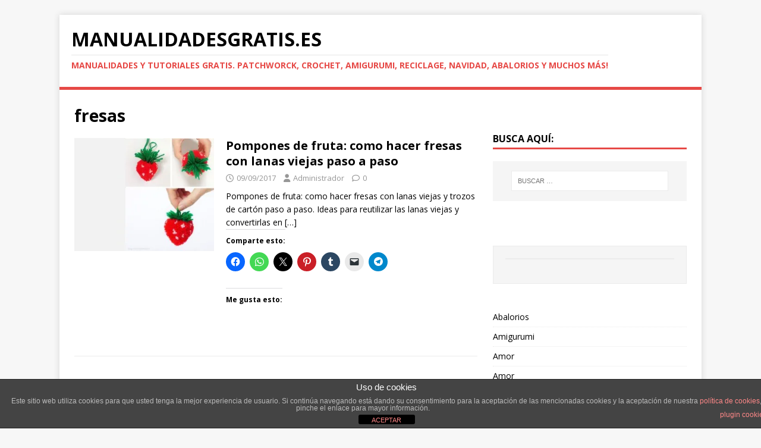

--- FILE ---
content_type: text/html; charset=utf-8
request_url: https://www.google.com/recaptcha/api2/aframe
body_size: 268
content:
<!DOCTYPE HTML><html><head><meta http-equiv="content-type" content="text/html; charset=UTF-8"></head><body><script nonce="3PaRVBxBfiLJh3ODsYYXlg">/** Anti-fraud and anti-abuse applications only. See google.com/recaptcha */ try{var clients={'sodar':'https://pagead2.googlesyndication.com/pagead/sodar?'};window.addEventListener("message",function(a){try{if(a.source===window.parent){var b=JSON.parse(a.data);var c=clients[b['id']];if(c){var d=document.createElement('img');d.src=c+b['params']+'&rc='+(localStorage.getItem("rc::a")?sessionStorage.getItem("rc::b"):"");window.document.body.appendChild(d);sessionStorage.setItem("rc::e",parseInt(sessionStorage.getItem("rc::e")||0)+1);localStorage.setItem("rc::h",'1768673926725');}}}catch(b){}});window.parent.postMessage("_grecaptcha_ready", "*");}catch(b){}</script></body></html>